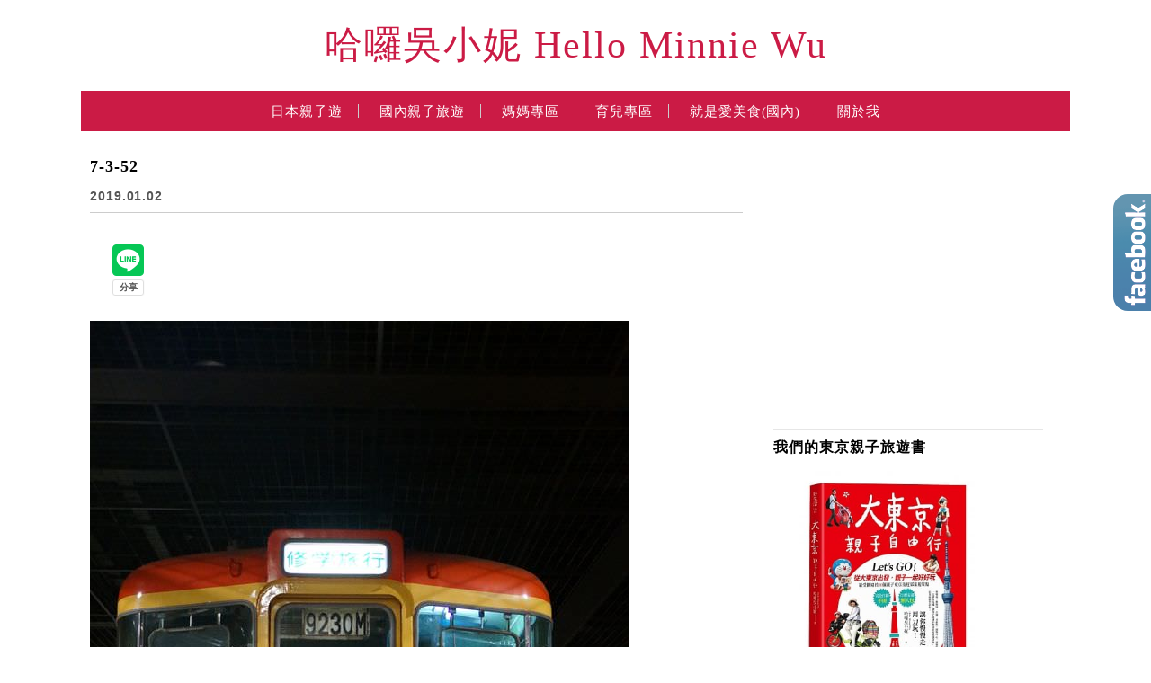

--- FILE ---
content_type: text/html; charset=UTF-8
request_url: https://minniewu.net/tokyo-kid017/7-3-52/
body_size: 19011
content:
<!DOCTYPE html>

<!--[if IE 7 | IE 8]>

<html class="ie" lang="zh-TW">

<![endif]-->

<!--[if !(IE 7) | !(IE 8)  ]><!-->

<html lang="zh-TW" class="no-js">

<!--<![endif]-->

<head>

	<meta charset="UTF-8">

	<meta name="robots" content="all" />

	<meta name="author" content="哈囉吳小妮 Hello Minnie Wu" />

	<meta name="rating" content="general" />

	<meta name="viewport" content="width=device-width, initial-scale=1"/>

	<link rel="profile" href="https://gmpg.org/xfn/11">

	<link rel="alternate" title="RSS 2.0 訂閱最新文章" href="https://minniewu.net/feed/" />

	<link rel="pingback" href="https://minniewu.net/xmlrpc.php">

	<!--[if lt IE 9]>

	<script src="//html5shiv.googlecode.com/svn/trunk/html5.js"></script>

	<![endif]-->

	<meta name='robots' content='index, follow, max-image-preview:large, max-snippet:-1, max-video-preview:-1' />
	<style>img:is([sizes="auto" i], [sizes^="auto," i]) { contain-intrinsic-size: 3000px 1500px }</style>
	
	<!-- This site is optimized with the Yoast SEO plugin v26.3 - https://yoast.com/wordpress/plugins/seo/ -->
	<title>7-3-52 - 哈囉吳小妮 Hello Minnie Wu</title>
<link data-rocket-preload as="style" href="https://fonts.googleapis.com/css?family=Lato%3A100%7CLora&#038;display=swap" rel="preload">
<link href="https://fonts.googleapis.com/css?family=Lato%3A100%7CLora&#038;display=swap" media="print" onload="this.media=&#039;all&#039;" rel="stylesheet">
<noscript><link rel="stylesheet" href="https://fonts.googleapis.com/css?family=Lato%3A100%7CLora&#038;display=swap"></noscript>
	<link rel="canonical" href="https://minniewu.net/tokyo-kid017/7-3-52/" />
	<meta property="og:locale" content="zh_TW" />
	<meta property="og:type" content="article" />
	<meta property="og:title" content="7-3-52 - 哈囉吳小妮 Hello Minnie Wu" />
	<meta property="og:url" content="https://minniewu.net/tokyo-kid017/7-3-52/" />
	<meta property="og:site_name" content="哈囉吳小妮 Hello Minnie Wu" />
	<meta property="og:image" content="https://minniewu.net/tokyo-kid017/7-3-52" />
	<meta property="og:image:width" content="600" />
	<meta property="og:image:height" content="1067" />
	<meta property="og:image:type" content="image/jpeg" />
	<script type="application/ld+json" class="yoast-schema-graph">{"@context":"https://schema.org","@graph":[{"@type":"WebPage","@id":"https://minniewu.net/tokyo-kid017/7-3-52/","url":"https://minniewu.net/tokyo-kid017/7-3-52/","name":"7-3-52 - 哈囉吳小妮 Hello Minnie Wu","isPartOf":{"@id":"https://minniewu.net/#website"},"primaryImageOfPage":{"@id":"https://minniewu.net/tokyo-kid017/7-3-52/#primaryimage"},"image":{"@id":"https://minniewu.net/tokyo-kid017/7-3-52/#primaryimage"},"thumbnailUrl":"https://minniewu.net/wp-content/uploads/20190102223238_4.jpg","datePublished":"2019-01-02T14:32:38+00:00","breadcrumb":{"@id":"https://minniewu.net/tokyo-kid017/7-3-52/#breadcrumb"},"inLanguage":"zh-TW","potentialAction":[{"@type":"ReadAction","target":["https://minniewu.net/tokyo-kid017/7-3-52/"]}]},{"@type":"ImageObject","inLanguage":"zh-TW","@id":"https://minniewu.net/tokyo-kid017/7-3-52/#primaryimage","url":"https://minniewu.net/wp-content/uploads/20190102223238_4.jpg","contentUrl":"https://minniewu.net/wp-content/uploads/20190102223238_4.jpg","width":600,"height":1067},{"@type":"BreadcrumbList","@id":"https://minniewu.net/tokyo-kid017/7-3-52/#breadcrumb","itemListElement":[{"@type":"ListItem","position":1,"name":"首頁","item":"https://minniewu.net/"},{"@type":"ListItem","position":2,"name":"大宮鐵道博物館，鐵道迷必訪，體驗開迷你電車超好玩~東京親子景點","item":"https://minniewu.net/tokyo-kid017/"},{"@type":"ListItem","position":3,"name":"7-3-52"}]},{"@type":"WebSite","@id":"https://minniewu.net/#website","url":"https://minniewu.net/","name":"哈囉吳小妮 Hello Minnie Wu","description":"帶著小妮跟CC 吃。喝。玩。樂。學習認識這個世界 分享我們的生活。旅遊。美食。親子育兒。媽媽心得。","potentialAction":[{"@type":"SearchAction","target":{"@type":"EntryPoint","urlTemplate":"https://minniewu.net/?s={search_term_string}"},"query-input":{"@type":"PropertyValueSpecification","valueRequired":true,"valueName":"search_term_string"}}],"inLanguage":"zh-TW"}]}</script>
	<!-- / Yoast SEO plugin. -->


<link rel='dns-prefetch' href='//s0.wp.com' />
<link rel='dns-prefetch' href='//stats.wp.com' />
<link rel='dns-prefetch' href='//fonts.googleapis.com' />
<link href='https://fonts.gstatic.com' crossorigin rel='preconnect' />
<style id='wp-emoji-styles-inline-css' type='text/css'>

	img.wp-smiley, img.emoji {
		display: inline !important;
		border: none !important;
		box-shadow: none !important;
		height: 1em !important;
		width: 1em !important;
		margin: 0 0.07em !important;
		vertical-align: -0.1em !important;
		background: none !important;
		padding: 0 !important;
	}
</style>
<link rel='stylesheet' id='wp-block-library-css' href='https://minniewu.net/wp-includes/css/dist/block-library/style.min.css?ver=6.8.3' type='text/css' media='all' />
<style id='classic-theme-styles-inline-css' type='text/css'>
/*! This file is auto-generated */
.wp-block-button__link{color:#fff;background-color:#32373c;border-radius:9999px;box-shadow:none;text-decoration:none;padding:calc(.667em + 2px) calc(1.333em + 2px);font-size:1.125em}.wp-block-file__button{background:#32373c;color:#fff;text-decoration:none}
</style>
<style id='achang-pencil-box-style-box-style-inline-css' type='text/css'>
.apb-highlighter-highlight{background:linear-gradient(to top,var(--apb-highlighter-color,#fff59d) 60%,transparent 60%);padding:2px 4px}.apb-highlighter-highlight,.apb-highlighter-line{border-radius:2px;-webkit-box-decoration-break:clone;box-decoration-break:clone;display:inline}.apb-highlighter-line{background:linear-gradient(transparent 40%,hsla(0,0%,100%,0) 40%,var(--apb-highlighter-color,#ccff90) 50%,transparent 70%);padding:3px 6px}.apb-underline{background:transparent;-webkit-box-decoration-break:clone;box-decoration-break:clone;display:inline;padding-bottom:2px;text-decoration:none}.apb-underline-normal{border-bottom:2px solid var(--apb-underline-color,red);padding-bottom:3px}.apb-underline-wavy{text-decoration-color:var(--apb-underline-color,red);text-decoration-line:underline;-webkit-text-decoration-skip-ink:none;text-decoration-skip-ink:none;text-decoration-style:wavy;text-decoration-thickness:2px;text-underline-offset:3px}.apb-underline-dashed{border-bottom:2px dashed var(--apb-underline-color,red);padding-bottom:3px}.apb-underline-crayon{background:linear-gradient(transparent 40%,hsla(0,0%,100%,0) 40%,var(--apb-underline-color,red) 90%,transparent 95%);border-radius:3px;padding:3px 6px;position:relative}.apb-font-size{display:inline}.apb-style-box{margin:1em 0;position:relative}.apb-style-box .apb-box-title{align-items:center;color:var(--apb-title-color,inherit);display:flex;font-size:var(--apb-title-font-size,1.2em);font-weight:700}.apb-style-box .apb-box-title .apb-title-icon{font-size:1em;margin-right:10px}.apb-style-box .apb-box-title .apb-title-text{flex-grow:1}.apb-style-box .apb-box-content>:first-child{margin-top:0}.apb-style-box .apb-box-content>:last-child{margin-bottom:0}.apb-layout-info{border-color:var(--apb-box-color,#ddd);border-radius:4px;border-style:var(--apb-border-line-style,solid);border-width:var(--apb-border-width,2px)}.apb-layout-info .apb-box-title{background-color:var(--apb-box-color,#ddd);color:var(--apb-title-color,#333);padding:10px 15px}.apb-layout-info .apb-box-content{background-color:#fff;padding:15px}.apb-layout-alert{border:1px solid transparent;border-radius:.375rem;padding:1rem}.apb-layout-alert .apb-box-content,.apb-layout-alert .apb-box-title{background:transparent;padding:0}.apb-layout-alert .apb-box-title{margin-bottom:.5rem}.apb-layout-alert.apb-alert-type-custom{background-color:var(--apb-box-color,#cfe2ff);border-color:var(--apb-border-color,#9ec5fe);border-style:var(--apb-border-line-style,solid);border-width:var(--apb-border-width,1px);color:var(--apb-title-color,#333)}.apb-layout-alert.apb-alert-type-custom .apb-box-title{color:var(--apb-title-color,#333)}.apb-layout-alert.apb-alert-type-info{background-color:#cfe2ff;border-color:#9ec5fe;color:#0a58ca}.apb-layout-alert.apb-alert-type-info .apb-box-title{color:var(--apb-title-color,#0a58ca)}.apb-layout-alert.apb-alert-type-success{background-color:#d1e7dd;border-color:#a3cfbb;color:#146c43}.apb-layout-alert.apb-alert-type-success .apb-box-title{color:var(--apb-title-color,#146c43)}.apb-layout-alert.apb-alert-type-warning{background-color:#fff3cd;border-color:#ffecb5;color:#664d03}.apb-layout-alert.apb-alert-type-warning .apb-box-title{color:var(--apb-title-color,#664d03)}.apb-layout-alert.apb-alert-type-danger{background-color:#f8d7da;border-color:#f1aeb5;color:#842029}.apb-layout-alert.apb-alert-type-danger .apb-box-title{color:var(--apb-title-color,#842029)}.apb-layout-morandi-alert{background-color:var(--apb-box-color,#f7f4eb);border:1px solid var(--apb-box-color,#f7f4eb);border-left:var(--apb-border-width,4px) solid var(--apb-border-color,#d9d2c6);border-radius:.375rem;box-shadow:0 1px 2px 0 rgba(0,0,0,.05);padding:1rem}.apb-layout-morandi-alert .apb-box-title{background:transparent;color:var(--apb-title-color,#2d3748);font-size:var(--apb-title-font-size,1em);font-weight:700;margin-bottom:.25rem;padding:0}.apb-layout-morandi-alert .apb-box-content{background:transparent;color:#4a5568;padding:0}.apb-layout-centered-title{background-color:#fff;border-color:var(--apb-box-color,#ddd);border-radius:4px;border-style:var(--apb-border-line-style,solid);border-width:var(--apb-border-width,2px);margin-top:1.5em;padding:25px 15px 15px;position:relative}.apb-layout-centered-title .apb-box-title{background:var(--apb-title-bg-color,#fff);color:var(--apb-title-color,var(--apb-box-color,#333));left:20px;padding:0 10px;position:absolute;top:-.8em}.apb-layout-centered-title .apb-box-content{background:transparent;padding:0}.wp-block-achang-pencil-box-code-box{border-radius:8px;box-shadow:0 2px 8px rgba(0,0,0,.1);font-family:Consolas,Monaco,Courier New,monospace;margin:1.5em 0;overflow:hidden;position:relative}.wp-block-achang-pencil-box-code-box .apb-code-box-header{align-items:center;border-bottom:1px solid;display:flex;font-size:13px;font-weight:500;justify-content:space-between;padding:12px 16px;position:relative}.wp-block-achang-pencil-box-code-box .apb-code-box-header .apb-code-language{font-family:-apple-system,BlinkMacSystemFont,Segoe UI,Roboto,sans-serif}.wp-block-achang-pencil-box-code-box .apb-code-content-wrapper{background:transparent;display:flex;max-height:500px;overflow:hidden;position:relative}.wp-block-achang-pencil-box-code-box .apb-line-numbers{border-right:1px solid;flex-shrink:0;font-size:14px;line-height:1.5;min-width:50px;overflow-y:auto;padding:16px 8px;text-align:right;-webkit-user-select:none;-moz-user-select:none;user-select:none;-ms-overflow-style:none;position:relative;scrollbar-width:none;z-index:1}.wp-block-achang-pencil-box-code-box .apb-line-numbers::-webkit-scrollbar{display:none}.wp-block-achang-pencil-box-code-box .apb-line-numbers .apb-line-number{display:block;line-height:1.5;white-space:nowrap}.wp-block-achang-pencil-box-code-box .apb-code-box-content{background:transparent;flex:1;font-size:14px;line-height:1.5;margin:0;min-width:0;overflow:auto;padding:16px;position:relative;white-space:pre!important;z-index:0}.wp-block-achang-pencil-box-code-box .apb-code-box-content code{background:transparent;border:none;display:block;font-family:inherit;font-size:inherit;line-height:inherit;margin:0;overflow-wrap:normal!important;padding:0;white-space:pre!important;word-break:normal!important}.wp-block-achang-pencil-box-code-box .apb-code-box-content code .token{display:inline}.wp-block-achang-pencil-box-code-box .apb-copy-button{background:transparent;border:1px solid;border-radius:4px;cursor:pointer;font-family:-apple-system,BlinkMacSystemFont,Segoe UI,Roboto,sans-serif;font-size:12px;padding:6px 12px;transition:all .2s ease}.wp-block-achang-pencil-box-code-box .apb-copy-button:hover{opacity:.8}.wp-block-achang-pencil-box-code-box .apb-copy-button:active{transform:scale(.95)}.wp-block-achang-pencil-box-code-box .apb-copy-button.apb-copy-success{animation:copySuccess .6s ease;background-color:#d4edda!important;border-color:#28a745!important;color:#155724!important}.wp-block-achang-pencil-box-code-box .apb-copy-button.apb-copy-error{animation:copyError .6s ease;background-color:#f8d7da!important;border-color:#dc3545!important;color:#721c24!important}.wp-block-achang-pencil-box-code-box .apb-copy-button-standalone{position:absolute;right:12px;top:12px;z-index:1}.apb-code-style-style-1{background:#f8f9fa;border:1px solid #e9ecef}.apb-code-style-style-1 .apb-code-box-header{background:#fff;border-bottom-color:#dee2e6;color:#495057}.apb-code-style-style-1 .apb-line-numbers{background:#f1f3f4;border-right-color:#dee2e6;color:#6c757d}.apb-code-style-style-1 .apb-code-box-content{background:#fff;color:#212529;text-shadow:none}.apb-code-style-style-1 .apb-code-box-content code[class*=language-]{text-shadow:none}.apb-code-style-style-1 .apb-copy-button{background:hsla(0,0%,100%,.8);border-color:#6c757d;color:#495057}.apb-code-style-style-1 .apb-copy-button:hover{background:#f8f9fa;border-color:#495057}.apb-code-style-style-1 .apb-copy-button.apb-copy-success{background:#d4edda;border-color:#28a745;color:#155724}.apb-code-style-style-1 .apb-copy-button.apb-copy-error{background:#f8d7da;border-color:#dc3545;color:#721c24}.apb-code-style-style-1 code .token.cdata,.apb-code-style-style-1 code .token.comment,.apb-code-style-style-1 code .token.doctype,.apb-code-style-style-1 code .token.prolog{color:#5a6b73}.apb-code-style-style-1 code .token.punctuation{color:#666}.apb-code-style-style-1 code .token.boolean,.apb-code-style-style-1 code .token.constant,.apb-code-style-style-1 code .token.deleted,.apb-code-style-style-1 code .token.number,.apb-code-style-style-1 code .token.property,.apb-code-style-style-1 code .token.symbol,.apb-code-style-style-1 code .token.tag{color:#d73a49}.apb-code-style-style-1 code .token.attr-name,.apb-code-style-style-1 code .token.builtin,.apb-code-style-style-1 code .token.char,.apb-code-style-style-1 code .token.inserted,.apb-code-style-style-1 code .token.selector,.apb-code-style-style-1 code .token.string{color:#22863a}.apb-code-style-style-1 code .token.entity,.apb-code-style-style-1 code .token.operator,.apb-code-style-style-1 code .token.url{color:#6f42c1}.apb-code-style-style-1 code .token.atrule,.apb-code-style-style-1 code .token.attr-value,.apb-code-style-style-1 code .token.keyword{color:#005cc5}.apb-code-style-style-1 code .token.class-name,.apb-code-style-style-1 code .token.function{color:#6f42c1}.apb-code-style-style-1 code .token.important,.apb-code-style-style-1 code .token.regex,.apb-code-style-style-1 code .token.variable{color:#e36209}.apb-code-style-style-2{background:#1e1e1e;border:1px solid #333}.apb-code-style-style-2 .apb-code-box-header{background:#2d2d30;border-bottom-color:#3e3e42;color:#ccc}.apb-code-style-style-2 .apb-line-numbers{background:#252526;border-right-color:#3e3e42;color:#858585}.apb-code-style-style-2 .apb-code-box-content{background:#1e1e1e;color:#f0f0f0}.apb-code-style-style-2 .apb-copy-button{background:rgba(45,45,48,.8);border-color:#6c6c6c;color:#ccc}.apb-code-style-style-2 .apb-copy-button:hover{background:#3e3e42;border-color:#ccc}.apb-code-style-style-2 .apb-copy-button.apb-copy-success{background:#0e5132;border-color:#28a745;color:#d4edda}.apb-code-style-style-2 .apb-copy-button.apb-copy-error{background:#58151c;border-color:#dc3545;color:#f8d7da}.apb-code-style-style-2 code .token.cdata,.apb-code-style-style-2 code .token.comment,.apb-code-style-style-2 code .token.doctype,.apb-code-style-style-2 code .token.prolog{color:#6a9955}.apb-code-style-style-2 code .token.punctuation{color:#d4d4d4}.apb-code-style-style-2 code .token.boolean,.apb-code-style-style-2 code .token.constant,.apb-code-style-style-2 code .token.deleted,.apb-code-style-style-2 code .token.number,.apb-code-style-style-2 code .token.property,.apb-code-style-style-2 code .token.symbol,.apb-code-style-style-2 code .token.tag{color:#b5cea8}.apb-code-style-style-2 code .token.attr-name,.apb-code-style-style-2 code .token.builtin,.apb-code-style-style-2 code .token.char,.apb-code-style-style-2 code .token.inserted,.apb-code-style-style-2 code .token.selector,.apb-code-style-style-2 code .token.string{color:#ce9178}.apb-code-style-style-2 code .token.entity,.apb-code-style-style-2 code .token.operator,.apb-code-style-style-2 code .token.url{color:#d4d4d4}.apb-code-style-style-2 code .token.atrule,.apb-code-style-style-2 code .token.attr-value,.apb-code-style-style-2 code .token.keyword{color:#569cd6}.apb-code-style-style-2 code .token.class-name,.apb-code-style-style-2 code .token.function{color:#dcdcaa}.apb-code-style-style-2 code .token.important,.apb-code-style-style-2 code .token.regex,.apb-code-style-style-2 code .token.variable{color:#ff8c00}@keyframes copySuccess{0%{transform:scale(1)}50%{background-color:#28a745;color:#fff;transform:scale(1.1)}to{transform:scale(1)}}@keyframes copyError{0%{transform:translateX(0)}25%{transform:translateX(-5px)}75%{transform:translateX(5px)}to{transform:translateX(0)}}@media(max-width:768px){.wp-block-achang-pencil-box-code-box .apb-code-box-header{font-size:12px;padding:10px 12px}.wp-block-achang-pencil-box-code-box .apb-line-numbers{font-size:11px;min-width:35px;padding:12px 6px}.wp-block-achang-pencil-box-code-box .apb-code-box-content{font-size:13px;padding:12px}.wp-block-achang-pencil-box-code-box .apb-copy-button{font-size:11px;padding:4px 8px}}@media print{.wp-block-achang-pencil-box-code-box{border:1px solid #000;box-shadow:none}.wp-block-achang-pencil-box-code-box .apb-copy-button{display:none}.wp-block-achang-pencil-box-code-box .apb-code-content-wrapper{max-height:none;overflow:visible}}

</style>
<link rel='stylesheet' id='quads-style-css-css' href='https://minniewu.net/wp-content/plugins/quick-adsense-reloaded/includes/gutenberg/dist/blocks.style.build.css?ver=2.0.95' type='text/css' media='all' />
<link rel='stylesheet' id='mediaelement-css' href='https://minniewu.net/wp-includes/js/mediaelement/mediaelementplayer-legacy.min.css?ver=4.2.17' type='text/css' media='all' />
<link rel='stylesheet' id='wp-mediaelement-css' href='https://minniewu.net/wp-includes/js/mediaelement/wp-mediaelement.min.css?ver=6.8.3' type='text/css' media='all' />
<style id='jetpack-sharing-buttons-style-inline-css' type='text/css'>
.jetpack-sharing-buttons__services-list{display:flex;flex-direction:row;flex-wrap:wrap;gap:0;list-style-type:none;margin:5px;padding:0}.jetpack-sharing-buttons__services-list.has-small-icon-size{font-size:12px}.jetpack-sharing-buttons__services-list.has-normal-icon-size{font-size:16px}.jetpack-sharing-buttons__services-list.has-large-icon-size{font-size:24px}.jetpack-sharing-buttons__services-list.has-huge-icon-size{font-size:36px}@media print{.jetpack-sharing-buttons__services-list{display:none!important}}.editor-styles-wrapper .wp-block-jetpack-sharing-buttons{gap:0;padding-inline-start:0}ul.jetpack-sharing-buttons__services-list.has-background{padding:1.25em 2.375em}
</style>
<style id='global-styles-inline-css' type='text/css'>
:root{--wp--preset--aspect-ratio--square: 1;--wp--preset--aspect-ratio--4-3: 4/3;--wp--preset--aspect-ratio--3-4: 3/4;--wp--preset--aspect-ratio--3-2: 3/2;--wp--preset--aspect-ratio--2-3: 2/3;--wp--preset--aspect-ratio--16-9: 16/9;--wp--preset--aspect-ratio--9-16: 9/16;--wp--preset--color--black: #000000;--wp--preset--color--cyan-bluish-gray: #abb8c3;--wp--preset--color--white: #ffffff;--wp--preset--color--pale-pink: #f78da7;--wp--preset--color--vivid-red: #cf2e2e;--wp--preset--color--luminous-vivid-orange: #ff6900;--wp--preset--color--luminous-vivid-amber: #fcb900;--wp--preset--color--light-green-cyan: #7bdcb5;--wp--preset--color--vivid-green-cyan: #00d084;--wp--preset--color--pale-cyan-blue: #8ed1fc;--wp--preset--color--vivid-cyan-blue: #0693e3;--wp--preset--color--vivid-purple: #9b51e0;--wp--preset--gradient--vivid-cyan-blue-to-vivid-purple: linear-gradient(135deg,rgba(6,147,227,1) 0%,rgb(155,81,224) 100%);--wp--preset--gradient--light-green-cyan-to-vivid-green-cyan: linear-gradient(135deg,rgb(122,220,180) 0%,rgb(0,208,130) 100%);--wp--preset--gradient--luminous-vivid-amber-to-luminous-vivid-orange: linear-gradient(135deg,rgba(252,185,0,1) 0%,rgba(255,105,0,1) 100%);--wp--preset--gradient--luminous-vivid-orange-to-vivid-red: linear-gradient(135deg,rgba(255,105,0,1) 0%,rgb(207,46,46) 100%);--wp--preset--gradient--very-light-gray-to-cyan-bluish-gray: linear-gradient(135deg,rgb(238,238,238) 0%,rgb(169,184,195) 100%);--wp--preset--gradient--cool-to-warm-spectrum: linear-gradient(135deg,rgb(74,234,220) 0%,rgb(151,120,209) 20%,rgb(207,42,186) 40%,rgb(238,44,130) 60%,rgb(251,105,98) 80%,rgb(254,248,76) 100%);--wp--preset--gradient--blush-light-purple: linear-gradient(135deg,rgb(255,206,236) 0%,rgb(152,150,240) 100%);--wp--preset--gradient--blush-bordeaux: linear-gradient(135deg,rgb(254,205,165) 0%,rgb(254,45,45) 50%,rgb(107,0,62) 100%);--wp--preset--gradient--luminous-dusk: linear-gradient(135deg,rgb(255,203,112) 0%,rgb(199,81,192) 50%,rgb(65,88,208) 100%);--wp--preset--gradient--pale-ocean: linear-gradient(135deg,rgb(255,245,203) 0%,rgb(182,227,212) 50%,rgb(51,167,181) 100%);--wp--preset--gradient--electric-grass: linear-gradient(135deg,rgb(202,248,128) 0%,rgb(113,206,126) 100%);--wp--preset--gradient--midnight: linear-gradient(135deg,rgb(2,3,129) 0%,rgb(40,116,252) 100%);--wp--preset--font-size--small: 13px;--wp--preset--font-size--medium: 20px;--wp--preset--font-size--large: 36px;--wp--preset--font-size--x-large: 42px;--wp--preset--spacing--20: 0.44rem;--wp--preset--spacing--30: 0.67rem;--wp--preset--spacing--40: 1rem;--wp--preset--spacing--50: 1.5rem;--wp--preset--spacing--60: 2.25rem;--wp--preset--spacing--70: 3.38rem;--wp--preset--spacing--80: 5.06rem;--wp--preset--shadow--natural: 6px 6px 9px rgba(0, 0, 0, 0.2);--wp--preset--shadow--deep: 12px 12px 50px rgba(0, 0, 0, 0.4);--wp--preset--shadow--sharp: 6px 6px 0px rgba(0, 0, 0, 0.2);--wp--preset--shadow--outlined: 6px 6px 0px -3px rgba(255, 255, 255, 1), 6px 6px rgba(0, 0, 0, 1);--wp--preset--shadow--crisp: 6px 6px 0px rgba(0, 0, 0, 1);}:where(.is-layout-flex){gap: 0.5em;}:where(.is-layout-grid){gap: 0.5em;}body .is-layout-flex{display: flex;}.is-layout-flex{flex-wrap: wrap;align-items: center;}.is-layout-flex > :is(*, div){margin: 0;}body .is-layout-grid{display: grid;}.is-layout-grid > :is(*, div){margin: 0;}:where(.wp-block-columns.is-layout-flex){gap: 2em;}:where(.wp-block-columns.is-layout-grid){gap: 2em;}:where(.wp-block-post-template.is-layout-flex){gap: 1.25em;}:where(.wp-block-post-template.is-layout-grid){gap: 1.25em;}.has-black-color{color: var(--wp--preset--color--black) !important;}.has-cyan-bluish-gray-color{color: var(--wp--preset--color--cyan-bluish-gray) !important;}.has-white-color{color: var(--wp--preset--color--white) !important;}.has-pale-pink-color{color: var(--wp--preset--color--pale-pink) !important;}.has-vivid-red-color{color: var(--wp--preset--color--vivid-red) !important;}.has-luminous-vivid-orange-color{color: var(--wp--preset--color--luminous-vivid-orange) !important;}.has-luminous-vivid-amber-color{color: var(--wp--preset--color--luminous-vivid-amber) !important;}.has-light-green-cyan-color{color: var(--wp--preset--color--light-green-cyan) !important;}.has-vivid-green-cyan-color{color: var(--wp--preset--color--vivid-green-cyan) !important;}.has-pale-cyan-blue-color{color: var(--wp--preset--color--pale-cyan-blue) !important;}.has-vivid-cyan-blue-color{color: var(--wp--preset--color--vivid-cyan-blue) !important;}.has-vivid-purple-color{color: var(--wp--preset--color--vivid-purple) !important;}.has-black-background-color{background-color: var(--wp--preset--color--black) !important;}.has-cyan-bluish-gray-background-color{background-color: var(--wp--preset--color--cyan-bluish-gray) !important;}.has-white-background-color{background-color: var(--wp--preset--color--white) !important;}.has-pale-pink-background-color{background-color: var(--wp--preset--color--pale-pink) !important;}.has-vivid-red-background-color{background-color: var(--wp--preset--color--vivid-red) !important;}.has-luminous-vivid-orange-background-color{background-color: var(--wp--preset--color--luminous-vivid-orange) !important;}.has-luminous-vivid-amber-background-color{background-color: var(--wp--preset--color--luminous-vivid-amber) !important;}.has-light-green-cyan-background-color{background-color: var(--wp--preset--color--light-green-cyan) !important;}.has-vivid-green-cyan-background-color{background-color: var(--wp--preset--color--vivid-green-cyan) !important;}.has-pale-cyan-blue-background-color{background-color: var(--wp--preset--color--pale-cyan-blue) !important;}.has-vivid-cyan-blue-background-color{background-color: var(--wp--preset--color--vivid-cyan-blue) !important;}.has-vivid-purple-background-color{background-color: var(--wp--preset--color--vivid-purple) !important;}.has-black-border-color{border-color: var(--wp--preset--color--black) !important;}.has-cyan-bluish-gray-border-color{border-color: var(--wp--preset--color--cyan-bluish-gray) !important;}.has-white-border-color{border-color: var(--wp--preset--color--white) !important;}.has-pale-pink-border-color{border-color: var(--wp--preset--color--pale-pink) !important;}.has-vivid-red-border-color{border-color: var(--wp--preset--color--vivid-red) !important;}.has-luminous-vivid-orange-border-color{border-color: var(--wp--preset--color--luminous-vivid-orange) !important;}.has-luminous-vivid-amber-border-color{border-color: var(--wp--preset--color--luminous-vivid-amber) !important;}.has-light-green-cyan-border-color{border-color: var(--wp--preset--color--light-green-cyan) !important;}.has-vivid-green-cyan-border-color{border-color: var(--wp--preset--color--vivid-green-cyan) !important;}.has-pale-cyan-blue-border-color{border-color: var(--wp--preset--color--pale-cyan-blue) !important;}.has-vivid-cyan-blue-border-color{border-color: var(--wp--preset--color--vivid-cyan-blue) !important;}.has-vivid-purple-border-color{border-color: var(--wp--preset--color--vivid-purple) !important;}.has-vivid-cyan-blue-to-vivid-purple-gradient-background{background: var(--wp--preset--gradient--vivid-cyan-blue-to-vivid-purple) !important;}.has-light-green-cyan-to-vivid-green-cyan-gradient-background{background: var(--wp--preset--gradient--light-green-cyan-to-vivid-green-cyan) !important;}.has-luminous-vivid-amber-to-luminous-vivid-orange-gradient-background{background: var(--wp--preset--gradient--luminous-vivid-amber-to-luminous-vivid-orange) !important;}.has-luminous-vivid-orange-to-vivid-red-gradient-background{background: var(--wp--preset--gradient--luminous-vivid-orange-to-vivid-red) !important;}.has-very-light-gray-to-cyan-bluish-gray-gradient-background{background: var(--wp--preset--gradient--very-light-gray-to-cyan-bluish-gray) !important;}.has-cool-to-warm-spectrum-gradient-background{background: var(--wp--preset--gradient--cool-to-warm-spectrum) !important;}.has-blush-light-purple-gradient-background{background: var(--wp--preset--gradient--blush-light-purple) !important;}.has-blush-bordeaux-gradient-background{background: var(--wp--preset--gradient--blush-bordeaux) !important;}.has-luminous-dusk-gradient-background{background: var(--wp--preset--gradient--luminous-dusk) !important;}.has-pale-ocean-gradient-background{background: var(--wp--preset--gradient--pale-ocean) !important;}.has-electric-grass-gradient-background{background: var(--wp--preset--gradient--electric-grass) !important;}.has-midnight-gradient-background{background: var(--wp--preset--gradient--midnight) !important;}.has-small-font-size{font-size: var(--wp--preset--font-size--small) !important;}.has-medium-font-size{font-size: var(--wp--preset--font-size--medium) !important;}.has-large-font-size{font-size: var(--wp--preset--font-size--large) !important;}.has-x-large-font-size{font-size: var(--wp--preset--font-size--x-large) !important;}
:where(.wp-block-post-template.is-layout-flex){gap: 1.25em;}:where(.wp-block-post-template.is-layout-grid){gap: 1.25em;}
:where(.wp-block-columns.is-layout-flex){gap: 2em;}:where(.wp-block-columns.is-layout-grid){gap: 2em;}
:root :where(.wp-block-pullquote){font-size: 1.5em;line-height: 1.6;}
</style>
<link rel='stylesheet' id='achang-pencil-box-css' href='https://minniewu.net/wp-content/plugins/achang-pencil-box/public/css/achang-pencil-box-public.css?ver=1.9.3.1762417712.1.2.15' type='text/css' media='all' />
<noscript>
</noscript><link rel='stylesheet' id='achang-icon-css' href='https://minniewu.net/wp-content/themes/achang-quill/img/icon-font/style.css?ver=6.8.3' type='text/css' media='all' />
<link rel='stylesheet' id='achang-style-css' href='https://minniewu.net/wp-content/themes/achang-quill/css/style.min.css?ver=1.2.15' type='text/css' media='all' />
<link rel='stylesheet' id='fa-icon-css' href='https://minniewu.net/wp-content/themes/achang-quill/fafaicon/css/all.min.css?ver=6.8.3' type='text/css' media='all' />
<link rel='stylesheet' id='achang_theme-style-rwd-css' href='https://minniewu.net/wp-content/themes/achang-quill/css/style.rwd.min.css?ver=1.2.15' type='text/css' media='all' />
<link rel='stylesheet' id='achang-jvc-init-css' href='https://minniewu.net/wp-content/plugins/achangJetPackVirtualCounter/assets/minify/stylesheet.min.css?ver=2.8.3' type='text/css' media='all' />
<link rel='stylesheet' id='dtree.css-css' href='https://minniewu.net/wp-content/plugins/wp-dtree-30/wp-dtree.min.css?ver=4.4.5' type='text/css' media='all' />
<script type="text/javascript" src="https://minniewu.net/wp-includes/js/jquery/jquery.min.js?ver=3.7.1" id="jquery-core-js"></script>
<script type="text/javascript" src="https://minniewu.net/wp-includes/js/jquery/jquery-migrate.min.js?ver=3.4.1" id="jquery-migrate-js"></script>
<script type="text/javascript" id="wk-tag-manager-script-js-after">
/* <![CDATA[ */
function shouldTrack(){
var trackLoggedIn = true;
var loggedIn = false;
if(!loggedIn){
return true;
} else if( trackLoggedIn ) {
return true;
}
return false;
}
function hasWKGoogleAnalyticsCookie() {
return (new RegExp('wp_wk_ga_untrack_' + document.location.hostname)).test(document.cookie);
}
if (!hasWKGoogleAnalyticsCookie() && shouldTrack()) {
//Google Tag Manager
(function (w, d, s, l, i) {
w[l] = w[l] || [];
w[l].push({
'gtm.start':
new Date().getTime(), event: 'gtm.js'
});
var f = d.getElementsByTagName(s)[0],
j = d.createElement(s), dl = l != 'dataLayer' ? '&l=' + l : '';
j.async = true;
j.src =
'https://www.googletagmanager.com/gtm.js?id=' + i + dl;
f.parentNode.insertBefore(j, f);
})(window, document, 'script', 'dataLayer', 'GTM-MMDHF6J');
}
/* ]]> */
</script>
<script type="text/javascript" src="https://minniewu.net/wp-content/themes/achang-quill/js/rwd-menu.min.js?ver=1.2.15" id="achang_rwd-menu-js"></script>
<script type="text/javascript" src="https://minniewu.net/wp-content/themes/achang-quill/inc/js/achang.custom.js?ver=1.0" id="achang-custom-js"></script>
<script type="text/javascript" id="achang-jvc-init-js-extra">
/* <![CDATA[ */
var jvc_init_params = {"ajaxurl":"https:\/\/minniewu.net\/wp-admin\/admin-ajax.php?action=achang_jvc","widget_id":"achang_jetpack_virtual_counter-2","count_text":"\u7d71\u8a08\u4e2d...","security":"d9ccb06d55"};
/* ]]> */
</script>
<script type="text/javascript" src="https://minniewu.net/wp-content/plugins/achangJetPackVirtualCounter/assets/minify/init.min.js?ver=2.8.3" id="achang-jvc-init-js"></script>
<script type="text/javascript" id="dtree-js-extra">
/* <![CDATA[ */
var WPdTreeSettings = {"animate":"1","duration":"250","imgurl":"https:\/\/minniewu.net\/wp-content\/plugins\/wp-dtree-30\/"};
/* ]]> */
</script>
<script type="text/javascript" src="https://minniewu.net/wp-content/plugins/wp-dtree-30/wp-dtree.min.js?ver=4.4.5" id="dtree-js"></script>
<link rel="https://api.w.org/" href="https://minniewu.net/wp-json/" /><link rel="alternate" title="JSON" type="application/json" href="https://minniewu.net/wp-json/wp/v2/media/2136" /><meta name="generator" content="WordPress 6.8.3" />
<link rel='shortlink' href='https://minniewu.net/?p=2136' />
<link rel="alternate" title="oEmbed (JSON)" type="application/json+oembed" href="https://minniewu.net/wp-json/oembed/1.0/embed?url=https%3A%2F%2Fminniewu.net%2Ftokyo-kid017%2F7-3-52%2F" />
<link rel="alternate" title="oEmbed (XML)" type="text/xml+oembed" href="https://minniewu.net/wp-json/oembed/1.0/embed?url=https%3A%2F%2Fminniewu.net%2Ftokyo-kid017%2F7-3-52%2F&#038;format=xml" />
	<style>img#wpstats{display:none}</style>
		<script>document.cookie = 'quads_browser_width='+screen.width;</script><script async src="//pagead2.googlesyndication.com/pagead/js/adsbygoogle.js"></script>
<script>
     (adsbygoogle = window.adsbygoogle || []).push({
          google_ad_client: "ca-pub-8699613993871049",
          enable_page_level_ads: true
     });
</script>
<script>
var _adbot_partner_id = '1aac98bc9822b29656d07ad81cb2f4dd';
var _adbot_keywords = [];
var _adbot_slots = ['bottomfloat', 'slide'];
var _adbot_color = '';
var _adbot_label = ''; </script>
<script async type="text/javascript" src="https://brain.adbot.tw/js/bootstrap.min.js" charset="utf-8"></script>

<script async type="text/javascript" charset="utf-8" src="//a.breaktime.com.tw/js/au.js?spj=MFA4V1gxTjY1VzlEWEJBVzFVTDA="></script>
<meta property="fb:app_id" content="923430637704805"/><link rel="Shortcut Icon" href="https://minniewu.net/wp-content/uploads/20180220010420_22.png" /><script>jQuery($ => {
        $("#achang-menu").on("click",e=>{
            if($(e.target).hasClass("search-icon")){
                $("#primary-search").show();
                $("#search-cover").show();
                $("#achang-menu .textfield").focus();
            }else{
                if( 0 === $(e.target).parents("#primary-search").length){
                    $("#primary-search").hide();
                    $("#search-cover").hide();
                }
            }
        })
    })</script><link rel="preload" as="image" href="https://i2.wp.com/minniewu.net/wp-content/themes/achang-quill/img/default.jpg?quality=90&ssl=1" /><link rel="preconnect" href="//connect.facebook.net/zh_TW/sdk.js" />		<style type="text/css" id="wp-custom-css">
			#header .no-logo,#header {
    background-color: #fff;
}

 #achang-menu, #primary-search, #footer, #access ul ul, .readmore-link a,#footer,.pagination .current, .pagination a:hover {
    background-color: #CB1B45;
}

#achang_menu_wrap>li>ul:before {
    border-color: transparent transparent #CB1B45 transparent;
}
#header .no-logo a{
    color:#CB1B45;
}
#access {
    margin: 0 ; 
}
#access a {
    padding: 5px 15px 25px;
}

#access ul li:after{
    content: ".";
    border-right: 1px solid #CCC;
    display: inline-block;
    float: right;
    position: relative;
    top: 15px;
    left: -3px;
    color: #CB1B45;
}

svg.search-icon.icon {
    display: none;
}

#list-post .desc {
    display: flex;
    flex-direction: column;
}
.blog-post figure { order: -1; }

.pagination .current, .pagination a:hover { border: 1px solid transparent; }

@media screen and (max-width: 1112px){
    #access a {
    padding: 5px 5px 25px;
    }
    
}
@media screen and (max-width: 875px){
    svg.search-icon.icon {
       display: inherit;
    }
    #access {
        margin: 0 24px; 
    }
    
    #primary-search {
        background-color: transparent;
    }

    #access ul li:after{
	    content: "";
	}
}		</style>
		
<link rel="preload" as="image" href="https://minniewu.net/wp-content/uploads/20190102223238_4.jpg"><meta name="generator" content="WP Rocket 3.20.0.3" data-wpr-features="wpr_desktop" /></head>


<body class="attachment wp-singular attachment-template-default single single-attachment postid-2136 attachmentid-2136 attachment-jpeg wp-theme-achang-quill">



	<header data-rocket-location-hash="639a8427519e153a208a5bba533a62d8" id="header">

		<h1 class="no-logo"><a id="logo" href="https://minniewu.net" title="哈囉吳小妮 Hello Minnie Wu" class="text" >哈囉吳小妮 Hello Minnie Wu</a></h1>

	</header>

	<div data-rocket-location-hash="d6922d8eb9b848d03d611028ccfb2dda" class="sticky-menu">

		<div data-rocket-location-hash="829ba891455630f7ace2907afb127fba" id="rwd-header"><a id="rwd-logo" href="https://minniewu.net" title="哈囉吳小妮 Hello Minnie Wu">哈囉吳小妮 Hello Minnie Wu</a></div>

		<div data-rocket-location-hash="3ba173b5adf01a4b50b1415e523adcd8" id="achang-menu">

			<nav id="access" role="navigation">

				<header><h3 class="assistive-text">Main Menu</h3></header>

				<svg viewBox="0 0 18 18" preserveAspectRatio="xMidYMid meet" focusable="false" class="search-icon icon"><path d="M 10,10 16.5,16.5 M 11,6 A 5,5 0 0 1 6,11 5,5 0 0 1 1,6 5,5 0 0 1 6,1 5,5 0 0 1 11,6 Z" class="search-icon icon" style="fill:none;stroke:#FFF;stroke-width:2px;stroke-linecap:round;stroke-miterlimit:10"></path></svg><div id="primary-search"><form role="search" method="get" id="searchform" action="https://minniewu.net/" >

    <div class="search-box">

		<input type="text" class="textfield"  placeholder="搜尋文章..."  value="" name="s" id="s" />

		<button type="submit" aria-label="搜尋">

			<i class="fas fa-search"></i>

		</button>

    </div>

    </form></div><div id="search-cover"></div><ul id="achang_menu_wrap" class="menu rwd-menu"><li id="menu-item-372" class="menu-item menu-item-type-taxonomy menu-item-object-category menu-item-has-children menu-item-372"><a href="https://minniewu.net/category/trip-jp/">日本親子遊</a>
<ul class="sub-menu">
	<li id="menu-item-373" class="menu-item menu-item-type-taxonomy menu-item-object-category menu-item-373"><a href="https://minniewu.net/category/trip-jp/tour-jp/">日本旅遊</a></li>
	<li id="menu-item-374" class="menu-item menu-item-type-taxonomy menu-item-object-category menu-item-374"><a href="https://minniewu.net/category/trip-jp/tour-tokyo/">東京旅遊</a></li>
	<li id="menu-item-375" class="menu-item menu-item-type-taxonomy menu-item-object-category menu-item-375"><a href="https://minniewu.net/category/trip-jp/tour-kyoto/">日本京都</a></li>
	<li id="menu-item-376" class="menu-item menu-item-type-taxonomy menu-item-object-category menu-item-376"><a href="https://minniewu.net/category/trip-jp/jp-shopping/">日本購物</a></li>
	<li id="menu-item-377" class="menu-item menu-item-type-taxonomy menu-item-object-category menu-item-377"><a href="https://minniewu.net/category/trip-jp/tour-okinawa/">沖繩旅遊</a></li>
</ul>
</li>
<li id="menu-item-368" class="menu-item menu-item-type-taxonomy menu-item-object-category menu-item-368"><a href="https://minniewu.net/category/familytour/">國內親子旅遊</a></li>
<li id="menu-item-369" class="menu-item menu-item-type-taxonomy menu-item-object-category menu-item-369"><a href="https://minniewu.net/category/mammy/">媽媽專區</a></li>
<li id="menu-item-370" class="menu-item menu-item-type-taxonomy menu-item-object-category menu-item-370"><a href="https://minniewu.net/category/babycare/">育兒專區</a></li>
<li id="menu-item-371" class="menu-item menu-item-type-taxonomy menu-item-object-category menu-item-371"><a href="https://minniewu.net/category/food-tw/">就是愛美食(國內)</a></li>
<li id="menu-item-359" class="menu-item menu-item-type-post_type menu-item-object-page menu-item-359"><a href="https://minniewu.net/about/">關於我</a></li>
</ul>
			</nav>

		</div>

	</div>

		
	<div data-rocket-location-hash="c7e6538d524e0ba87baafef4e5a95eb2" id="content">
<div data-rocket-location-hash="a937ebe545bc1c9ee393babe9bb67e3b" id="main" role="main">


	<article data-rocket-location-hash="3dccd0b3a48def412ebb0ab5c5a04753" id="post-2136" role="article" class="page-single">

		<header>

			<h1>7-3-52</h1>

			<div class="post-meta">

				<time datetime="2019-01-02T22:32:38+08:00" data-updated="true" >

					<span class="post-date">2019.01.02</span>

				</time>

				<div class="cat">

					
				</div>

			</div>

		</header>

		<div id="share-box">

		        <div class="sn">

		        <div class="fb-like" data-href="https://minniewu.net/tokyo-kid017/7-3-52/" data-send="true" data-layout="box_count" data-width="60" data-show-faces="false"></div>

		        </div>

		        <div class="sn">

		            <div class="fb-send" data-href="https://minniewu.net/tokyo-kid017/7-3-52/"></div>

		        </div>

		        <div class="sn">

		            <div class="line-it-button" data-lang="zh_Hant" data-type="share-e" data-ver="2" data-url="https://minniewu.net/tokyo-kid017/7-3-52/" style="display: none;"></div>

		        <script src="https://d.line-scdn.net/r/web/social-plugin/js/thirdparty/loader.min.js" async="async" defer="defer"></script>

		        </div>

		        </div>
		<p class="attachment"><a href='https://minniewu.net/wp-content/uploads/20190102223238_4.jpg'><img fetchpriority="high" decoding="async" width="600" height="1067" src="https://minniewu.net/wp-content/uploads/20190102223238_4.jpg" class="attachment-medium size-medium" alt="" /></a></p>

		<div data-rocket-location-hash="42e63c6f1bb247409de0313db9b3e21b" class="fix"></div>

		<footer>

			
		</footer>

	</article>

	<section data-rocket-location-hash="2a902cc5ca5cb6a2ae591fdb76926d67" id="next-prev-posts">
	<header>
		<h3 class="assistive-text">上 / 下一篇文章</h3>
	</header>
	
	
</section>

	<div data-rocket-location-hash="bb44e4f7e3d5e9f1d3590224caa68d4e" id="next-prev-post-arrow">

		<ul>

			<li class="prev-post icon-angle-double-left"><span class="pp pt">同分類上一篇</span><span class="link"><a href="https://minniewu.net/tokyo-kid017/" rel="prev"> 大宮鐵道博物館，鐵道迷必訪，體驗開迷你電車超好玩~東京親子景點</a></span></li>
		</ul>

	</div>

	<div data-rocket-location-hash="44170aa91434d5b4982ce2d8a4c4eafa" class="achang-comments">

		
		<div class="achang-fb">

			<h4><span class="t">臉書留言</span></h4>

			<div class="fb-comments" data-href="https://minniewu.net/tokyo-kid017/7-3-52/" data-order-by="reverse_time" data-width="100%" data-numposts="10" data-colorscheme="light"></div>

		</div>

		


		
		<div class="achang-wp">

			<h4><span class="t">一般留言</span></h4>

			


<div id="comments" class="comments-area">



	


	


		<div id="respond" class="comment-respond">
		<h3 id="reply-title" class="comment-reply-title">發佈留言 <small><a rel="nofollow" id="cancel-comment-reply-link" href="/tokyo-kid017/7-3-52/#respond" style="display:none;">取消回覆</a></small></h3><form action="https://minniewu.net/wp-comments-post.php" method="post" id="commentform" class="comment-form"><p class="comment-notes"><span id="email-notes">發佈留言必須填寫的電子郵件地址不會公開。</span> <span class="required-field-message">必填欄位標示為 <span class="required">*</span></span></p><p class="comment-form-comment"><label for="comment">留言 <span class="required">*</span></label> <textarea id="comment" name="comment" cols="45" rows="8" maxlength="65525" required></textarea></p><p class="comment-form-author"><label for="author">顯示名稱 <span class="required">*</span></label> <input id="author" name="author" type="text" value="" size="30" maxlength="245" autocomplete="name" required /></p>
<p class="comment-form-email"><label for="email">電子郵件地址 <span class="required">*</span></label> <input id="email" name="email" type="email" value="" size="30" maxlength="100" aria-describedby="email-notes" autocomplete="email" required /></p>
<p class="comment-form-url"><label for="url">個人網站網址</label> <input id="url" name="url" type="url" value="" size="30" maxlength="200" autocomplete="url" /></p>
<p class="comment-form-cookies-consent"><input id="wp-comment-cookies-consent" name="wp-comment-cookies-consent" type="checkbox" value="yes" /> <label for="wp-comment-cookies-consent">在<strong>瀏覽器</strong>中儲存顯示名稱、電子郵件地址及個人網站網址，以供下次發佈留言時使用。</label></p>
<p class="form-submit"><input name="submit" type="submit" id="submit" class="submit" value="發佈留言" /> <input type='hidden' name='comment_post_ID' value='2136' id='comment_post_ID' />
<input type='hidden' name='comment_parent' id='comment_parent' value='0' />
</p><p style="display: none;"><input type="hidden" id="akismet_comment_nonce" name="akismet_comment_nonce" value="28123ec3bf" /></p>
		<div class="la-sentinelle-container" style="max-height:0;overflow:hidden;" hidden="true" aria-hidden="true">
		
		<input value="73" type="text" name="la_sentinelle_8216308751815fc7503e3430a80ba305" class="la_sentinelle_8216308751815fc7503e3430a80ba305" id="la_sentinelle_8216308751815fc7503e3430a80ba305-1" placeholder="" style="transform: translateY(10000px);" />
		
		<input value="" type="text" name="la_sentinelle_90b73463b1fa8320e6a65b0c24fa1f05" class="la_sentinelle_90b73463b1fa8320e6a65b0c24fa1f05" id="la_sentinelle_90b73463b1fa8320e6a65b0c24fa1f05-1" placeholder="" style="transform: translateY(10000px);" />
		<input type="text" class="la_sentinelle_3b514e5a25cdec79cb2cfc734df48d66" id="la_sentinelle_3b514e5a25cdec79cb2cfc734df48d66-1" name="la_sentinelle_3b514e5a25cdec79cb2cfc734df48d66" value="8e40c6ebd0" style="transform: translateY(10000px);" />
		
		<input value="73" type="text" name="la_sentinelle_7ad5b8a9f731e6700853ca67c13f8a8c" class="la_sentinelle_7ad5b8a9f731e6700853ca67c13f8a8c" id="la_sentinelle_7ad5b8a9f731e6700853ca67c13f8a8c-1" placeholder="" style="transform: translateY(10000px);" />
		<input value="NTcuMTQxLjAuMjk=" type="text" name="la_sentinelle_0025f5f8f93b8ddffa7c4cbc38cf86d8" class="la_sentinelle_0025f5f8f93b8ddffa7c4cbc38cf86d8" id="la_sentinelle_0025f5f8f93b8ddffa7c4cbc38cf86d8-1" placeholder="" style="transform: translateY(10000px);" />
	
		<input value="73" type="text" name="la_sentinelle_bc517ec49d609f7797109fe496eacd2b" class="la_sentinelle_bc517ec49d609f7797109fe496eacd2b" id="la_sentinelle_bc517ec49d609f7797109fe496eacd2b-1" placeholder="" style="transform: translateY(10000px);" />
		<input value="" type="text" name="la_sentinelle_b0cb749dee18fd26ae04070ca5402767" class="la_sentinelle_b0cb749dee18fd26ae04070ca5402767" id="la_sentinelle_b0cb749dee18fd26ae04070ca5402767-1" placeholder="" style="transform: translateY(10000px);" />
		<input value="NTcuMTQxLjAuMjk=" type="text" name="la_sentinelle_bc1fba75153edd10be12fd9db97859b7" class="la_sentinelle_bc1fba75153edd10be12fd9db97859b7" id="la_sentinelle_bc1fba75153edd10be12fd9db97859b7-1" placeholder="" style="transform: translateY(10000px);" />
	
		</div>
		<div class="la-sentinelle-container-nojs-message">
			<noscript><div class="no-js">Warning: This form can only be used if JavaScript is enabled in your browser.</div></noscript>
		</div>
		<p style="display: none !important;" class="akismet-fields-container" data-prefix="ak_"><label>&#916;<textarea name="ak_hp_textarea" cols="45" rows="8" maxlength="100"></textarea></label><input type="hidden" id="ak_js_1" name="ak_js" value="84"/><script>document.getElementById( "ak_js_1" ).setAttribute( "value", ( new Date() ).getTime() );</script></p></form>	</div><!-- #respond -->
	


</div><!-- .comments-area -->
		</div>

		
	</div>

	
</div>

<aside id="sidebar">


<section id="custom_html-3" class="widget_text widget widget_custom_html"><div class="textwidget custom-html-widget"><script async src="//pagead2.googlesyndication.com/pagead/js/adsbygoogle.js"></script>
<!-- ADUNIT002 -->
<ins class="adsbygoogle"
     style="display:inline-block;width:300px;height:250px"
     data-ad-client="ca-pub-8699613993871049"
     data-ad-slot="6496060018"></ins>
<script>
(adsbygoogle = window.adsbygoogle || []).push({});
</script>
</div></section><section id="custom_html-13" class="widget_text widget widget_custom_html"><h3>我們的東京親子旅遊書</h3><div class="textwidget custom-html-widget"><a href="https://www.books.com.tw/products/0010826016?loc=P_0005_002" target="_blank" rel="noopener"><img class="alignnone wp-image-2856" src="https://minniewu.net/wp-content/uploads/20190704041539_53.jpg" alt="" width="250" height="250" /></a></div></section><section id="wpdt-categories-widget-2" class="widget wpdt-categories"><h3>分類</h3><div class="dtree"><span class='oclinks oclinks_cat' id='oclinks_cat1'><a href='javascript:cat1.openAll();' title='展開全部'>展開全部</a><span class='oclinks_sep oclinks_sep_cat' id='oclinks_sep_cat1'> | </span><a href='javascript:cat1.closeAll();' title='收合全部'>收合全部</a></span>

<script type='text/javascript'>
/* <![CDATA[ */
try{
if(document.getElementById && document.getElementById('oclinks_cat1')){document.getElementById('oclinks_cat1').style.display = 'block';}
var cat1 = new wpdTree('cat1', 'https://minniewu.net/','0');
cat1.config.useLines=1;
cat1.config.useIcons=0;
cat1.config.closeSameLevel=1;
cat1.config.folderLinks=0;
cat1.config.useSelection=0;
cat1.a(0,'root','','','','','');
cat1.a(-33,-39,'沖繩美食 (2)','','category/food-abord/food-okinawa/','','');
cat1.a(-24,-38,'育兒好物 (24)','','category/babycare/baby-stuff/','','');
cat1.a(-25,-41,'生活流行情報 (20)','','category/life-info/lifenews/','','');
cat1.a(-26,-41,'信用卡優惠 (41)','','category/life-info/cardnews/','','');
cat1.a(-27,-38,'生活百科 (3)','','category/babycare/life-know/','','');
cat1.a(-28,-40,'宜蘭美食 (3)','','category/food-tw/food-yilan/','','');
cat1.a(-29,-37,'媽媽好物．不藏私 (5)','','category/mammy/mammy-stuff/','','');
cat1.a(-30,-37,'孕婦寫真．全家福 (5)','','category/mammy/familyphoto/','','');
cat1.a(-31,-40,'宅配美食 (2)','','category/food-tw/food-delivery/','','');
cat1.a(-32,-35,'沖繩旅遊 (4)','','category/trip-jp/tour-okinawa/','','');
cat1.a(-23,-35,'日本購物 (9)','','category/trip-jp/jp-shopping/','','');
cat1.a(-34,0,'國外親子旅遊 (10)','','category/trip-abroad/','','');
cat1.a(-35,0,'日本親子遊 (148)','','category/trip-jp/','','');
cat1.a(-36,0,'國內親子旅遊 (15)','','category/familytour/','','');
cat1.a(-37,0,'媽媽專區 (33)','','category/mammy/','','');
cat1.a(-38,0,'育兒專區 (39)','','category/babycare/','','');
cat1.a(-39,0,'就是愛美食(國外) (38)','','category/food-abord/','','');
cat1.a(-40,0,'就是愛美食(國內) (51)','','category/food-tw/','','');
cat1.a(-41,0,'生活流行情報 (61)','','category/life-info/','','');
cat1.a(-95,-35,'東京購物 (12)','','category/trip-jp/tokyo-shopping/','','');
cat1.a(-13,-39,'日本美食 (7)','','category/food-abord/food-jp/','','');
cat1.a(-3,-37,'哺乳．坐月子相關 (11)','','category/mammy/nursing/','','');
cat1.a(-4,-35,'日本旅遊 (61)','','category/trip-jp/tour-jp/','','');
cat1.a(-5,-35,'東京旅遊 (69)','','category/trip-jp/tour-tokyo/','','');
cat1.a(-6,-39,'東京美食 (24)','','category/food-abord/food-tokyo/','','');
cat1.a(-8,-38,'親子活動 (1)','','category/babycare/baby-act/','','');
cat1.a(-9,-40,'彰化員林美食 (4)','','category/food-tw/food-changhua/','','');
cat1.a(-10,-40,'親子餐廳 (12)','','category/food-tw/family-restaurant/','','');
cat1.a(-11,-36,'親子景點 (7)','','category/familytour/family-place/','','');
cat1.a(-12,-37,'懷孕．生產大小事 (12)','','category/mammy/pregnant/','','');
cat1.a(-14,-38,'育兒知識 (10)','','category/babycare/babyinfo/','','');
cat1.a(-15,-39,'京都美食 (1)','','category/food-abord/food-kyoto/','','');
cat1.a(-16,-34,'國外旅遊 (10)','','category/trip-abroad/tour-other/','','');
cat1.a(-17,-40,'台北美食 (15)','','category/food-tw/food-taipei/','','');
cat1.a(-18,-35,'日本京都 (9)','','category/trip-jp/tour-kyoto/','','');
cat1.a(-19,-40,'台中美食 (2)','','category/food-tw/food-taichung/','','');
cat1.a(-20,-39,'大阪美食 (4)','','category/food-abord/food-osaka/','','');
cat1.a(-21,-40,'新北市美食 (14)','','category/food-tw/food-newtaipei/','','');
cat1.a(-22,-36,'親子住宿 (8)','','category/familytour/family-hotel/','','');
document.write(cat1);
}catch(e){} /* ]]> */
</script>

<script type='text/javascript'>
/* <![CDATA[ */
try{
/*wp_query object id = 2136. invalid id.*/
}catch(e){} /* ]]> */
</script>
</div></section><section id="search-2" class="widget widget_search"><h3>快速搜尋文章</h3><form role="search" method="get" id="searchform" action="https://minniewu.net/" >

    <div class="search-box">

		<input type="text" class="textfield"  placeholder="搜尋文章..."  value="" name="s" id="s" />

		<button type="submit" aria-label="搜尋">

			<i class="fas fa-search"></i>

		</button>

    </div>

    </form></section><section id="custom_html-8" class="widget_text widget widget_custom_html"><h3>關於我們</h3><div class="textwidget custom-html-widget"><p>帶著小妮跟CC 吃。喝。玩。樂。<br />學習認識這個世界 分享我們的生活。<br />旅遊。美食。親子育兒。媽媽心得。 <br /><span style="color: #ff0000;"><strong>聯絡信箱：<a href="/cdn-cgi/l/email-protection" class="__cf_email__" data-cfemail="8ffce4f6f8fab7bebdcfe8e2eee6e3a1ece0e2">[email&#160;protected]</a></strong></span></p></div></section>
		<section id="recent-posts-2" class="widget widget_recent_entries">
		<h3>近期文章</h3>
		<ul>
											<li>
					<a href="https://minniewu.net/3m-pw3000/">3M PW3000智選純水機，即開即飲的RO純淨好水，讓大人跟小孩都愛上喝水</a>
									</li>
											<li>
					<a href="https://minniewu.net/bq/">冷氣啊!一定要定期清洗，維護全家人的健康~找特力屋最輕鬆</a>
									</li>
											<li>
					<a href="https://minniewu.net/tokyo-shop06/">【東京購物景點】池袋太陽城購物中心（Sunshine City），滿足全家大大小小的需求</a>
									</li>
											<li>
					<a href="https://minniewu.net/tokyo-clinic/">【東京親子自由行】在東京親子旅行，小孩或大人生病怎麼辦？東京看診指南</a>
									</li>
											<li>
					<a href="https://minniewu.net/chefkenwu/">肯大叔特製餐盒~中山區便當外送推薦，中山區晴光市場健康午餐餐盒</a>
									</li>
											<li>
					<a href="https://minniewu.net/tokyoguide/">我們出書啦!! 哈囉吳小妮的第一本旅遊書「大東京親子自由行」7/3開賣囉~</a>
									</li>
											<li>
					<a href="https://minniewu.net/dyson-v11/">灰塵、塵蟎逃無可逃! 擁有高扭矩吸頭跟LED螢幕的Dyson V11™ Absolute ，史上最強勁智能無線吸塵器</a>
									</li>
											<li>
					<a href="https://minniewu.net/tokyo-museum01/">【東京親子景點】東京消防博物館~免費又有意義的好地方</a>
									</li>
					</ul>

		</section><section id="custom_html-11" class="widget_text widget widget_custom_html"><div class="textwidget custom-html-widget"><a href="http://comparegroup.go2cloud.org/SH1Fb" target="_blank" rel="noopener"><img class="alignnone size-full wp-image-1943" src="https://minniewu.net/wp-content/uploads/20181227000142_30.gif" alt="" width="300" height="250" /></a>

<a href="https://comparegroup.go2cloud.org/SH1Bb" target="_blank" rel="noopener"><img class="alignnone size-medium wp-image-789" src="https://minniewu.net/wp-content/uploads/20180425024429_15.jpg" alt="" width="300" height="250" /></a>



<a href="http://comparegroup.go2cloud.org/SH1S7" target="_blank" rel="noopener"><img class="alignnone size-full wp-image-1945" src="https://minniewu.net/wp-content/uploads/20181227010515_75.jpg" alt="" width="300" height="250" /></a>

<a href="http://globalwifi.com.tw/?pr_vmaf=VGM116m7OG" target="_blank" rel="noopener"><img class="alignnone size-full wp-image-2943" src="https://minniewu.net/wp-content/uploads/20200122024952_2.jpg" alt="" width="200" height="200" /></a>

<a href="https://www.wifi-rental.com.tw/?apply_coupon=anmo&amp;utm_source=anmo&amp;utm_medium=Blogger&amp;utm_campaign=anmo" target="_blank" rel="noopener"><img class="alignnone size-full wp-image-2942" src="https://minniewu.net/wp-content/uploads/20200122024838_100.jpg" alt="" width="300" height="101" /></a>

<ins class="klookaff" data-wid="4450" data-bgtype="Food" data-adid="33150" data-lang="zh-TW" data-prod="banner" data-width="300" data-height="250"><a href="//www.klook.com/?aid=">Klook.com</a></ins><script data-cfasync="false" src="/cdn-cgi/scripts/5c5dd728/cloudflare-static/email-decode.min.js"></script><script type='text/javascript'>(function(d, sc, u) { var s = d.createElement(sc), p = d.getElementsByTagName(sc)[0]; s.type = 'text/javascript'; s.async = true; s.src = u; p.parentNode.insertBefore(s,p); })(document, 'script', '//cdn.klook.com/affiliate_web/s/dist/desktop/affiliate_base_v3.js')</script> </div></section><section id="tag_cloud-2" class="widget widget_tag_cloud"><h3>熱門標籤</h3><div class="tagcloud"><a href="https://minniewu.net/tag/airbnb/" class="tag-cloud-link tag-link-81 tag-link-position-1" style="font-size: 8pt;" aria-label="airbnb (1 個項目)">airbnb<span class="tag-link-count"> (1)</span></a>
<a href="https://minniewu.net/tag/wifi%e5%88%86%e4%ba%ab%e5%99%a8/" class="tag-cloud-link tag-link-74 tag-link-position-2" style="font-size: 9.9236641221374pt;" aria-label="WiFi分享器 (2 個項目)">WiFi分享器<span class="tag-link-count"> (2)</span></a>
<a href="https://minniewu.net/tag/%e4%b8%ad%e5%b1%b1%e5%8d%80%e4%be%bf%e7%95%b6/" class="tag-cloud-link tag-link-105 tag-link-position-3" style="font-size: 8pt;" aria-label="中山區便當 (1 個項目)">中山區便當<span class="tag-link-count"> (1)</span></a>
<a href="https://minniewu.net/tag/%e4%b8%ad%e5%b1%b1%e5%8d%80%e7%be%8e%e9%a3%9f/" class="tag-cloud-link tag-link-104 tag-link-position-4" style="font-size: 8pt;" aria-label="中山區美食 (1 個項目)">中山區美食<span class="tag-link-count"> (1)</span></a>
<a href="https://minniewu.net/tag/%e4%b8%bb%e9%a1%8c%e6%a8%82%e5%9c%92/" class="tag-cloud-link tag-link-92 tag-link-position-5" style="font-size: 13.129770992366pt;" aria-label="主題樂園 (5 個項目)">主題樂園<span class="tag-link-count"> (5)</span></a>
<a href="https://minniewu.net/tag/%e4%ba%ac%e9%83%bd%e8%a1%8c%e7%a8%8b/" class="tag-cloud-link tag-link-75 tag-link-position-6" style="font-size: 8pt;" aria-label="京都行程 (1 個項目)">京都行程<span class="tag-link-count"> (1)</span></a>
<a href="https://minniewu.net/tag/%e4%ba%ac%e9%83%bd%e8%a6%aa%e5%ad%90%e6%99%af%e9%bb%9e/" class="tag-cloud-link tag-link-76 tag-link-position-7" style="font-size: 9.9236641221374pt;" aria-label="京都親子景點 (2 個項目)">京都親子景點<span class="tag-link-count"> (2)</span></a>
<a href="https://minniewu.net/tag/%e4%bf%a1%e7%94%a8%e5%8d%a1%e5%84%aa%e6%83%a0/" class="tag-cloud-link tag-link-49 tag-link-position-8" style="font-size: 14.946564885496pt;" aria-label="信用卡優惠 (8 個項目)">信用卡優惠<span class="tag-link-count"> (8)</span></a>
<a href="https://minniewu.net/tag/%e5%9c%8b%e5%a4%96%e6%97%85%e9%81%8a/" class="tag-cloud-link tag-link-52 tag-link-position-9" style="font-size: 8pt;" aria-label="國外旅遊 (1 個項目)">國外旅遊<span class="tag-link-count"> (1)</span></a>
<a href="https://minniewu.net/tag/%e5%a4%96%e9%80%81%e7%be%8e%e9%a3%9f/" class="tag-cloud-link tag-link-103 tag-link-position-10" style="font-size: 8pt;" aria-label="外送美食 (1 個項目)">外送美食<span class="tag-link-count"> (1)</span></a>
<a href="https://minniewu.net/tag/%e5%a4%a7%e6%9d%b1%e4%ba%ac%e8%a6%aa%e5%ad%90%e8%87%aa%e7%94%b1%e8%a1%8c/" class="tag-cloud-link tag-link-101 tag-link-position-11" style="font-size: 8pt;" aria-label="大東京親子自由行 (1 個項目)">大東京親子自由行<span class="tag-link-count"> (1)</span></a>
<a href="https://minniewu.net/tag/%e5%a4%a7%e9%98%aa%e6%99%af%e9%bb%9e/" class="tag-cloud-link tag-link-58 tag-link-position-12" style="font-size: 8pt;" aria-label="大阪景點 (1 個項目)">大阪景點<span class="tag-link-count"> (1)</span></a>
<a href="https://minniewu.net/tag/%e5%ae%a4%e5%85%a7%e9%81%8a%e6%a8%82%e5%9c%92/" class="tag-cloud-link tag-link-48 tag-link-position-13" style="font-size: 13.87786259542pt;" aria-label="室內遊樂園 (6 個項目)">室內遊樂園<span class="tag-link-count"> (6)</span></a>
<a href="https://minniewu.net/tag/%e6%96%b0%e7%ab%b9%e8%a6%aa%e5%ad%90%e9%a3%af%e5%ba%97/" class="tag-cloud-link tag-link-83 tag-link-position-14" style="font-size: 8pt;" aria-label="新竹親子飯店 (1 個項目)">新竹親子飯店<span class="tag-link-count"> (1)</span></a>
<a href="https://minniewu.net/tag/%e6%96%b0%e7%ab%b9%e9%a3%af%e5%ba%97/" class="tag-cloud-link tag-link-82 tag-link-position-15" style="font-size: 8pt;" aria-label="新竹飯店 (1 個項目)">新竹飯店<span class="tag-link-count"> (1)</span></a>
<a href="https://minniewu.net/tag/%e6%97%a5%e6%9c%ac%e5%bf%85%e8%b2%b7/" class="tag-cloud-link tag-link-84 tag-link-position-16" style="font-size: 8pt;" aria-label="日本必買 (1 個項目)">日本必買<span class="tag-link-count"> (1)</span></a>
<a href="https://minniewu.net/tag/%e6%97%a5%e6%9c%ac%e6%97%85%e9%81%8a%e8%b3%87%e8%a8%8a/" class="tag-cloud-link tag-link-106 tag-link-position-17" style="font-size: 8pt;" aria-label="日本旅遊資訊 (1 個項目)">日本旅遊資訊<span class="tag-link-count"> (1)</span></a>
<a href="https://minniewu.net/tag/%e6%97%a5%e6%9c%ac%e6%ab%bb%e8%8a%b1/" class="tag-cloud-link tag-link-46 tag-link-position-18" style="font-size: 12.274809160305pt;" aria-label="日本櫻花 (4 個項目)">日本櫻花<span class="tag-link-count"> (4)</span></a>
<a href="https://minniewu.net/tag/%e6%97%a5%e6%9c%ac%e7%b4%85%e8%91%89/" class="tag-cloud-link tag-link-88 tag-link-position-19" style="font-size: 8pt;" aria-label="日本紅葉 (1 個項目)">日本紅葉<span class="tag-link-count"> (1)</span></a>
<a href="https://minniewu.net/tag/%e6%97%a5%e6%9c%ac%e8%b3%9e%e6%a5%93/" class="tag-cloud-link tag-link-89 tag-link-position-20" style="font-size: 8pt;" aria-label="日本賞楓 (1 個項目)">日本賞楓<span class="tag-link-count"> (1)</span></a>
<a href="https://minniewu.net/tag/%e6%97%a5%e6%9c%ac%e8%b3%bc%e7%89%a9/" class="tag-cloud-link tag-link-85 tag-link-position-21" style="font-size: 9.9236641221374pt;" aria-label="日本購物 (2 個項目)">日本購物<span class="tag-link-count"> (2)</span></a>
<a href="https://minniewu.net/tag/%e6%9d%b1%e4%ba%ac%e4%bd%8f%e5%ae%bf/" class="tag-cloud-link tag-link-100 tag-link-position-22" style="font-size: 8pt;" aria-label="東京住宿 (1 個項目)">東京住宿<span class="tag-link-count"> (1)</span></a>
<a href="https://minniewu.net/tag/%e6%9d%b1%e4%ba%ac%e5%85%ac%e5%9c%92/" class="tag-cloud-link tag-link-45 tag-link-position-23" style="font-size: 17.618320610687pt;" aria-label="東京公園 (15 個項目)">東京公園<span class="tag-link-count"> (15)</span></a>
<a href="https://minniewu.net/tag/%e6%9d%b1%e4%ba%ac%e5%8d%9a%e7%89%a9%e9%a4%a8/" class="tag-cloud-link tag-link-102 tag-link-position-24" style="font-size: 8pt;" aria-label="東京博物館 (1 個項目)">東京博物館<span class="tag-link-count"> (1)</span></a>
<a href="https://minniewu.net/tag/%e6%9d%b1%e4%ba%ac%e6%99%af%e9%bb%9e/" class="tag-cloud-link tag-link-43 tag-link-position-25" style="font-size: 21.572519083969pt;" aria-label="東京景點 (36 個項目)">東京景點<span class="tag-link-count"> (36)</span></a>
<a href="https://minniewu.net/tag/%e6%9d%b1%e4%ba%ac%e6%ab%bb%e8%8a%b1/" class="tag-cloud-link tag-link-51 tag-link-position-26" style="font-size: 17.083969465649pt;" aria-label="東京櫻花 (13 個項目)">東京櫻花<span class="tag-link-count"> (13)</span></a>
<a href="https://minniewu.net/tag/%e6%9d%b1%e4%ba%ac%e8%81%96%e8%aa%95%e7%87%88%e9%a3%be/" class="tag-cloud-link tag-link-96 tag-link-position-27" style="font-size: 8pt;" aria-label="東京聖誕燈飾 (1 個項目)">東京聖誕燈飾<span class="tag-link-count"> (1)</span></a>
<a href="https://minniewu.net/tag/%e6%9d%b1%e4%ba%ac%e8%87%aa%e7%94%b1%e8%a1%8c/" class="tag-cloud-link tag-link-98 tag-link-position-28" style="font-size: 9.9236641221374pt;" aria-label="東京自由行 (2 個項目)">東京自由行<span class="tag-link-count"> (2)</span></a>
<a href="https://minniewu.net/tag/%e6%9d%b1%e4%ba%ac%e8%a1%8c%e7%a8%8b/" class="tag-cloud-link tag-link-86 tag-link-position-29" style="font-size: 9.9236641221374pt;" aria-label="東京行程 (2 個項目)">東京行程<span class="tag-link-count"> (2)</span></a>
<a href="https://minniewu.net/tag/%e6%9d%b1%e4%ba%ac%e8%a6%aa%e5%ad%90%e6%99%af%e9%bb%9e/" class="tag-cloud-link tag-link-44 tag-link-position-30" style="font-size: 22pt;" aria-label="東京親子景點 (40 個項目)">東京親子景點<span class="tag-link-count"> (40)</span></a>
<a href="https://minniewu.net/tag/%e6%9d%b1%e4%ba%ac%e8%a6%aa%e5%ad%90%e9%a3%af%e5%ba%97/" class="tag-cloud-link tag-link-99 tag-link-position-31" style="font-size: 8pt;" aria-label="東京親子飯店 (1 個項目)">東京親子飯店<span class="tag-link-count"> (1)</span></a>
<a href="https://minniewu.net/tag/%e6%9d%b1%e4%ba%ac%e8%b3%9e%e6%a5%93/" class="tag-cloud-link tag-link-87 tag-link-position-32" style="font-size: 8pt;" aria-label="東京賞楓 (1 個項目)">東京賞楓<span class="tag-link-count"> (1)</span></a>
<a href="https://minniewu.net/tag/%e6%9d%b1%e4%ba%ac%e8%b3%9e%e6%ab%bb%e6%99%af%e9%bb%9e/" class="tag-cloud-link tag-link-54 tag-link-position-33" style="font-size: 15.480916030534pt;" aria-label="東京賞櫻景點 (9 個項目)">東京賞櫻景點<span class="tag-link-count"> (9)</span></a>
<a href="https://minniewu.net/tag/%e6%a1%83%e5%9c%92%e8%a6%aa%e5%ad%90%e6%99%af%e9%bb%9e/" class="tag-cloud-link tag-link-79 tag-link-position-34" style="font-size: 8pt;" aria-label="桃園親子景點 (1 個項目)">桃園親子景點<span class="tag-link-count"> (1)</span></a>
<a href="https://minniewu.net/tag/%e6%a9%9f%e5%a0%b4%e6%8e%a5%e9%80%81/" class="tag-cloud-link tag-link-50 tag-link-position-35" style="font-size: 8pt;" aria-label="機場接送 (1 個項目)">機場接送<span class="tag-link-count"> (1)</span></a>
<a href="https://minniewu.net/tag/%e6%a9%ab%e6%bf%b1%e6%99%af%e9%bb%9e/" class="tag-cloud-link tag-link-91 tag-link-position-36" style="font-size: 8pt;" aria-label="橫濱景點 (1 個項目)">橫濱景點<span class="tag-link-count"> (1)</span></a>
<a href="https://minniewu.net/tag/%e6%ab%bb%e8%8a%b1%e5%89%8d%e7%b7%9a/" class="tag-cloud-link tag-link-47 tag-link-position-37" style="font-size: 14.412213740458pt;" aria-label="櫻花前線 (7 個項目)">櫻花前線<span class="tag-link-count"> (7)</span></a>
<a href="https://minniewu.net/tag/%e6%b0%b4%e6%97%8f%e9%a4%a8/" class="tag-cloud-link tag-link-93 tag-link-position-38" style="font-size: 8pt;" aria-label="水族館 (1 個項目)">水族館<span class="tag-link-count"> (1)</span></a>
<a href="https://minniewu.net/tag/%e6%b2%96%e7%b9%a9%e6%97%85%e9%81%8a/" class="tag-cloud-link tag-link-77 tag-link-position-39" style="font-size: 11.206106870229pt;" aria-label="沖繩旅遊 (3 個項目)">沖繩旅遊<span class="tag-link-count"> (3)</span></a>
<a href="https://minniewu.net/tag/%e6%b2%96%e7%b9%a9%e6%99%af%e9%bb%9e/" class="tag-cloud-link tag-link-78 tag-link-position-40" style="font-size: 11.206106870229pt;" aria-label="沖繩景點 (3 個項目)">沖繩景點<span class="tag-link-count"> (3)</span></a>
<a href="https://minniewu.net/tag/%e8%a1%8c%e4%ba%8b%e6%9b%86/" class="tag-cloud-link tag-link-94 tag-link-position-41" style="font-size: 8pt;" aria-label="行事曆 (1 個項目)">行事曆<span class="tag-link-count"> (1)</span></a>
<a href="https://minniewu.net/tag/%e8%a6%aa%e5%ad%90%e9%a3%af%e5%ba%97/" class="tag-cloud-link tag-link-73 tag-link-position-42" style="font-size: 8pt;" aria-label="親子飯店 (1 個項目)">親子飯店<span class="tag-link-count"> (1)</span></a>
<a href="https://minniewu.net/tag/%e8%a6%aa%e5%ad%90%e9%a4%90%e5%bb%b3/" class="tag-cloud-link tag-link-80 tag-link-position-43" style="font-size: 9.9236641221374pt;" aria-label="親子餐廳 (2 個項目)">親子餐廳<span class="tag-link-count"> (2)</span></a>
<a href="https://minniewu.net/tag/%e9%81%8a%e6%a8%82%e5%9c%92/" class="tag-cloud-link tag-link-90 tag-link-position-44" style="font-size: 11.206106870229pt;" aria-label="遊樂園 (3 個項目)">遊樂園<span class="tag-link-count"> (3)</span></a>
<a href="https://minniewu.net/tag/%e9%90%b5%e9%81%93%e5%8d%9a%e7%89%a9%e9%a4%a8/" class="tag-cloud-link tag-link-53 tag-link-position-45" style="font-size: 11.206106870229pt;" aria-label="鐵道博物館 (3 個項目)">鐵道博物館<span class="tag-link-count"> (3)</span></a></div>
</section><section id="achang_jetpack_virtual_counter-2" class="widget widget_jetpack_virtual_counter"><h3>網站人氣統計</h3>
		<div class="achang_jvc">
			<div class="today">今日人氣：<span class="achang_jvc_today"><img src="https://minniewu.net/wp-content/plugins/achangJetPackVirtualCounter/assets/ic_loading.gif" /></span></div>
			<div class="total">累計人氣：<span class="achang_jvc_total"><img src="https://minniewu.net/wp-content/plugins/achangJetPackVirtualCounter/assets/ic_loading.gif" /></span></div>
		</div>

		</section><section id="custom_html-5" class="widget_text widget widget_custom_html"><div class="textwidget custom-html-widget"><script async src="//pagead2.googlesyndication.com/pagead/js/adsbygoogle.js"></script>
<!-- minnierwd -->
<ins class="adsbygoogle"
     style="display:block"
     data-ad-client="ca-pub-8699613993871049"
     data-ad-slot="8350909615"
     data-ad-format="auto"></ins>
<script>
(adsbygoogle = window.adsbygoogle || []).push({});
</script>
</div></section><section id="custom_html-4" class="widget_text widget widget_custom_html"><div class="textwidget custom-html-widget"><script async src="//pagead2.googlesyndication.com/pagead/js/adsbygoogle.js"></script>
<!-- minnierwd -->
<ins class="adsbygoogle"
     style="display:block"
     data-ad-client="ca-pub-8699613993871049"
     data-ad-slot="8350909615"
     data-ad-format="auto"></ins>
<script>
(adsbygoogle = window.adsbygoogle || []).push({});
</script>
</div></section>
</aside>
			<div data-rocket-location-hash="5d56794939bec14b0738bab555612d72" class="fix"></div>

		</div><!-- content END -->

		<div data-rocket-location-hash="2b90a9f5e5795ec713a44fd44c3dab38" class="socials">

			
			<a rel="nofollow noopener noreferrer" href="https://www.facebook.com/hellominniewu/" title="Facebook" target="_blank"><i class="fab fa-facebook"></i>Facebook</a>
			
			
			
			
			<a rel="nofollow noopener noreferrer" href="http://pic.sopili.net/lnk/*http://tw.piliapp.com/email-html/show/?text=skywu812%40gmail.com" title="Email" target="_blank"><i class="fas fa-envelope"></i>Email</a>
			<a rel="nofollow" href="https://minniewu.net/feed/" title="RSS" target="_blank"><i class="fas fa-rss"></i>RSS</a>

		</div>

		<footer data-rocket-location-hash="cb548e7c41822b40bf66e986beba2fea" id="footer">

			<div data-rocket-location-hash="8cdcb5bfbf09b8269f52db71bd6910bc" id="foot-inner">

				<div data-rocket-location-hash="0adf9dbcb7c3fb8b7c709c065c59ebb1" class="footer-logo">

					<h1 class="no-logo"><a id="footer-logo" href="https://minniewu.net" title="哈囉吳小妮 Hello Minnie Wu" class="text" >哈囉吳小妮 Hello Minnie Wu</a></h1>

				</div>

				<div data-rocket-location-hash="5d3ff5e5980336c4ad65644b947f4f49" id="copyright">

					<div class="title">

						<span class="info">&copy; 2025 <a href="https://minniewu.net" title="哈囉吳小妮 Hello Minnie Wu">哈囉吳小妮 Hello Minnie Wu 帶著小妮跟CC 吃。喝。玩。樂。學習認識這個世界 分享我們的生活。旅遊。美食。親子育兒。媽媽心得。</a></span>

						<span class="free-themes">佈景：<a href="https://achang.tw/themes.html" title="本站使用「Quill」佈景主題。">Quill</a>.</span>

						<span class="design">網頁設計：<a href="https://achang.tw" title="WordPress設計">阿腸網頁設計</a>.</span>

					</div>

					<div class="fix"></div>

				</div>

			</div>

			<div class="fix"></div>

			
			<div data-rocket-location-hash="3f80c67a13ce72554e7ae1213ff1ac8e" class="fbbox">

			    <div data-rocket-location-hash="1804e9807d2f76a8be7bd9f7a4fd86a6" class="fb-like-box" data-href="https://www.facebook.com/hellominniewu/" data-width="247" data-height="245" data-show-faces="true" data-stream="false" data-show-border="true" data-header="false"></div>

			</div>

			
		</footer>

		<script type="speculationrules">
{"prefetch":[{"source":"document","where":{"and":[{"href_matches":"\/*"},{"not":{"href_matches":["\/wp-*.php","\/wp-admin\/*","\/wp-content\/uploads\/*","\/wp-content\/*","\/wp-content\/plugins\/*","\/wp-content\/themes\/achang-quill\/*","\/*\\?(.+)"]}},{"not":{"selector_matches":"a[rel~=\"nofollow\"]"}},{"not":{"selector_matches":".no-prefetch, .no-prefetch a"}}]},"eagerness":"conservative"}]}
</script>
<noscript>
    <iframe src="https://www.googletagmanager.com/ns.html?id=GTM-MMDHF6J" height="0" width="0"
        style="display:none;visibility:hidden"></iframe>
</noscript>

<div data-rocket-location-hash="dffea87e7114a819ffdc91f347d1a72f" id="fb-root"></div>
            <script>
            (function(d, s, id) {

            var js, fjs = d.getElementsByTagName(s)[0];

            if (d.getElementById(id)) return;

            js = d.createElement(s); js.id = id;

            js.src = "//connect.facebook.net/zh_TW/sdk.js#xfbml=1&appId=&version=v2.6";
            js.async = true;
            js.defer = true;
            js.crossorigin="anonymous";

            fjs.parentNode.insertBefore(js, fjs);

            }(document, "script", "facebook-jssdk"));
        </script><script type="text/javascript" src="https://minniewu.net/wp-content/plugins/achang-pencil-box/public/js/achang-pencil-box-public.js?ver=1.9.3.1762417712.1.2.15" id="achang-pencil-box-js"></script>
<script type="text/javascript" id="la_sentinelle_frontend_js-js-extra">
/* <![CDATA[ */
var la_sentinelle_frontend_script = {"ajaxurl":"https:\/\/minniewu.net\/wp-admin\/admin-ajax.php","ajax2":"la_sentinelle_7ad5b8a9f731e6700853ca67c13f8a8c","ajax3":"la_sentinelle_0025f5f8f93b8ddffa7c4cbc38cf86d8","honeypot":"la_sentinelle_8216308751815fc7503e3430a80ba305","honeypot2":"la_sentinelle_90b73463b1fa8320e6a65b0c24fa1f05","timeout":"la_sentinelle_a38e548cbee4129a444164306a666aa0","timeout2":"la_sentinelle_c8ff89aac8d242566632ab512bb4c6f7","webgl":"la_sentinelle_bc517ec49d609f7797109fe496eacd2b","webgl2":"la_sentinelle_b0cb749dee18fd26ae04070ca5402767","webgl3":"la_sentinelle_bc1fba75153edd10be12fd9db97859b7"};
/* ]]> */
</script>
<script type="text/javascript" src="https://minniewu.net/wp-content/plugins/la-sentinelle-antispam/spamfilters/js/la-sentinelle-frontend.js?ver=4.0.3" id="la_sentinelle_frontend_js-js"></script>
<script type="text/javascript" src="https://minniewu.net/wp-includes/js/comment-reply.min.js?ver=6.8.3" id="comment-reply-js" async="async" data-wp-strategy="async"></script>
<script type="text/javascript" src="https://s0.wp.com/wp-content/js/devicepx-jetpack.js?ver=1.2.15" id="devicepx-js"></script>
<script type="text/javascript" id="jetpack-stats-js-before">
/* <![CDATA[ */
_stq = window._stq || [];
_stq.push([ "view", JSON.parse("{\"v\":\"ext\",\"blog\":\"142518345\",\"post\":\"2136\",\"tz\":\"8\",\"srv\":\"minniewu.net\",\"j\":\"1:15.2\"}") ]);
_stq.push([ "clickTrackerInit", "142518345", "2136" ]);
/* ]]> */
</script>
<script type="text/javascript" src="https://stats.wp.com/e-202546.js" id="jetpack-stats-js" defer="defer" data-wp-strategy="defer"></script>
<script type="text/javascript" src="https://minniewu.net/wp-content/plugins/quick-adsense-reloaded/assets/js/ads.js?ver=2.0.95" id="quads-ads-js"></script>
<script defer type="text/javascript" src="https://minniewu.net/wp-content/plugins/akismet/_inc/akismet-frontend.js?ver=1755055817" id="akismet-frontend-js"></script>

	
<script>var rocket_beacon_data = {"ajax_url":"https:\/\/minniewu.net\/wp-admin\/admin-ajax.php","nonce":"1f1c65b58b","url":"https:\/\/minniewu.net\/tokyo-kid017\/7-3-52","is_mobile":false,"width_threshold":1600,"height_threshold":700,"delay":500,"debug":null,"status":{"atf":true,"lrc":true,"preconnect_external_domain":true},"elements":"img, video, picture, p, main, div, li, svg, section, header, span","lrc_threshold":1800,"preconnect_external_domain_elements":["link","script","iframe"],"preconnect_external_domain_exclusions":["static.cloudflareinsights.com","rel=\"profile\"","rel=\"preconnect\"","rel=\"dns-prefetch\"","rel=\"icon\""]}</script><script data-name="wpr-wpr-beacon" src='https://minniewu.net/wp-content/plugins/wp-rocket/assets/js/wpr-beacon.min.js' async></script><script defer src="https://static.cloudflareinsights.com/beacon.min.js/vcd15cbe7772f49c399c6a5babf22c1241717689176015" integrity="sha512-ZpsOmlRQV6y907TI0dKBHq9Md29nnaEIPlkf84rnaERnq6zvWvPUqr2ft8M1aS28oN72PdrCzSjY4U6VaAw1EQ==" data-cf-beacon='{"version":"2024.11.0","token":"62a53c1249bf437c866210fff135e865","r":1,"server_timing":{"name":{"cfCacheStatus":true,"cfEdge":true,"cfExtPri":true,"cfL4":true,"cfOrigin":true,"cfSpeedBrain":true},"location_startswith":null}}' crossorigin="anonymous"></script>
</body>

</html>
<!-- This website is like a Rocket, isn't it? Performance optimized by WP Rocket. Learn more: https://wp-rocket.me - Debug: cached@1763200114 -->

--- FILE ---
content_type: text/html; charset=UTF-8
request_url: https://brain.adbot.tw/ypalocation.js
body_size: 121
content:
var _adbot_ip2location = {"country":"us","city":"cambridge","ip":"18.188.132.5"};

--- FILE ---
content_type: text/html; charset=utf-8
request_url: https://www.google.com/recaptcha/api2/aframe
body_size: 183
content:
<!DOCTYPE HTML><html><head><meta http-equiv="content-type" content="text/html; charset=UTF-8"></head><body><script nonce="zCjyqz7Esljy6ecP7dCWBQ">/** Anti-fraud and anti-abuse applications only. See google.com/recaptcha */ try{var clients={'sodar':'https://pagead2.googlesyndication.com/pagead/sodar?'};window.addEventListener("message",function(a){try{if(a.source===window.parent){var b=JSON.parse(a.data);var c=clients[b['id']];if(c){var d=document.createElement('img');d.src=c+b['params']+'&rc='+(localStorage.getItem("rc::a")?sessionStorage.getItem("rc::b"):"");window.document.body.appendChild(d);sessionStorage.setItem("rc::e",parseInt(sessionStorage.getItem("rc::e")||0)+1);localStorage.setItem("rc::h",'1763224447886');}}}catch(b){}});window.parent.postMessage("_grecaptcha_ready", "*");}catch(b){}</script></body></html>

--- FILE ---
content_type: text/plain
request_url: https://www.google-analytics.com/j/collect?v=1&_v=j102&a=669329403&t=event&_s=1&dl=https%3A%2F%2Fminniewu.net%2Ftokyo-kid017%2F7-3-52%2F&ul=en-us%40posix&dt=7-3-52%20-%20%E5%93%88%E5%9B%89%E5%90%B3%E5%B0%8F%E5%A6%AE%20Hello%20Minnie%20Wu&sr=1280x720&vp=1280x720&ec=gene_keyword_shown&ea=shown&el=%E9%87%8D%E5%AE%9A%E5%90%91%E9%97%9C%E9%8D%B5%E5%AD%97&ev=1&_u=aADAAEABAAAAACAAI~&jid=674769284&gjid=1910314715&cid=1371225820.1763224423&tid=UA-89480192-1&_gid=50691755.1763224423&_r=1&_slc=1&z=411826318
body_size: -828
content:
2,cG-FLFZXLF9E5

--- FILE ---
content_type: application/javascript
request_url: https://gene.breaktime.com.tw/v1/adskeyword?url=https%3A%2F%2Fminniewu.net%2Ftokyo-kid017%2F7-3-52%2F&callback=_pi_adbot_bootstrap.init_gene_keywords&_=1763224424008
body_size: 23
content:
_pi_adbot_bootstrap.init_gene_keywords({
  "data": [
    {
      "text": "\u5e73\u53f0\u8eca"
    }, 
    {
      "text": "\u9632\u5875\u8863"
    }, 
    {
      "text": "\u4f4f\u5bbf\u6ce1\u6e6f"
    }, 
    {
      "text": "\u7ba1\u7406"
    }, 
    {
      "text": "\u947d\u6212"
    }, 
    {
      "text": "\u8f38\u9001\u5e36"
    }, 
    {
      "text": "\u6606\u5e03\u67f4\u9b5a\u9ad8\u6e6f"
    }, 
    {
      "text": "\u8f38\u9001\u5e36"
    }
  ], 
  "msg": "", 
  "status": true
}
)

--- FILE ---
content_type: application/javascript; charset=UTF-8
request_url: https://cdn.klook.com/affiliate_web/s/dist/desktop/affiliate_base_v3.js
body_size: 1411
content:
window.KlookAff = (function() {
    if (!document.getElementsByClassName) {
        document.getElementsByClassName = function(l) {
            var o = document,
                n, m, k, j = [];
            if (o.querySelectorAll) {
                return o.querySelectorAll("." + l)
            }
            if (o.evaluate) {
                m = ".//*[contains(concat(' ', @class, ' '), ' " + l + " ')]";
                n = o.evaluate(m, o, null, 0, null);
                while ((k = n.iterateNext())) {
                    j.push(k)
                }
            } else {
                n = o.getElementsByTagName("*");
                m = new RegExp("(^|\\s)" + l + "(\\s|$)");
                for (k = 0;
                k < n.length;
                k++) {
                    if (m.test(n[k].className)) {
                        j.push(n[k])
                    }
                }
            }
            return j
        }
    }
    if (!String.prototype.trim) {
        String.prototype.trim = function() {
            return this.replace(/^\s+|\s+$/g, "")
        }
    }
    function d(j) {
        if (window.console && typeof window.console.error == "function") {
            console.error(j)
        }
    }
    function isNumber(j) {
        return !isNaN(parseInt(j, 10))
    }
    function joinAttribute(k) {
        var l, j = "";
        for (l in k) {
            if (typeof k[l] != "undefined") {
                j += l + '="' + k[l] + '" '
            }
        }
        return j
    }
    function attribute(k, j, l) {
        if (typeof l == "undefined") {
            return k.getAttribute(j)
        } else {
            k.setAttribute(j, l)
        }
    }

    function joinParams(j) {
        var k, l = "";
        for (k in j) {
            if (typeof j[k] != "undefined") {
                l += k + "=" + encodeURIComponent(j[k]) + "&"
            }
        }
        return l
    }

    function get_host(){
        if(window.__klk_aff_host){
            return window.__klk_aff_host
        }
        return "//affiliate.klook.com";
    }

    function joinHtml(j) {
        var m = get_host()+"/s/widgets/banner_v2?",
            l = "<iframe ";
        m += joinParams({
            prod: j.prod.toLowerCase(),
            w: j.width,
            h: j.height,
            lang: j.lang,
            adid: j.adid,
            wid: j.wid,
            actids: j.actids,
            price: j.price,
            currency: j.currency,
            banner_id: j.banner_id,
            tmpl: j.tmpl,
            bgtype: j.bgtype
        });
        l += joinAttribute({
            src: m,
            width: j.width,
            height: j.height,
            scrolling: "no",
            style: "border:none;padding:0;margin:0;overflow:hidden;max-width:none;",
            marginheight: "0",
            marginwidth: "0",
            frameborder: "0",
            allowtransparency: "true"
        });
        l += ">";
        l += "</iframe>";
        return l
    }
    function getAttrData(n) {
        var j = ["width", "height", "prod", "adid", "wid", "lang", "currency","actids","price",'bgtype'],
            m = {},
            l, k;
        for (l = j.length - 1;
        l >= 0;
        l--) {
            k = attribute(n, "data-" + j[l]);
            if (typeof k == "string" && k.length) {
                m[j[l]] = k.trim()
            }
        }
        return m
    }
    function checkData(l) {
        var p = l.width,
            k = l.height,
            j = l.prod,
            n = ["banner", "search_banner","mul_act","single_act", "app"],
            m, o = false;
        if (p && k && j) {
            if (!isNumber(p) || !isNumber(k)) {
                throw Error("KlookAff: width, height should be integer")
            }
            j = j.toLowerCase();
            for (m = n.length - 1;
            m >= 0;
            m--) {
                if (n[m] == j) {
                    o = true;
                    break
                }
            }
            if (!o) {
                throw Error("KlookAff: Invalid product type: " + j)
            }
        }
    }
    function c() {
        var n = document.getElementsByClassName("klookaff"),
            m = "data-kl-touched",
            k, l = n.length,
            j, q;
        for (var o = 0;
        o < l;
        o++) {
            j = n[o];
            k = attribute(j, m);
            if (!k) {
                q = getAttrData(n[o]);
                try {
                    checkData(q);
                     n[o].innerHTML = joinHtml(q)
                } catch (p) {
                    d(p.message)
                }
                attribute(j, m, "true")
            }
        }
    }
    return {
        run: c
    }
}());
KlookAff.run();
